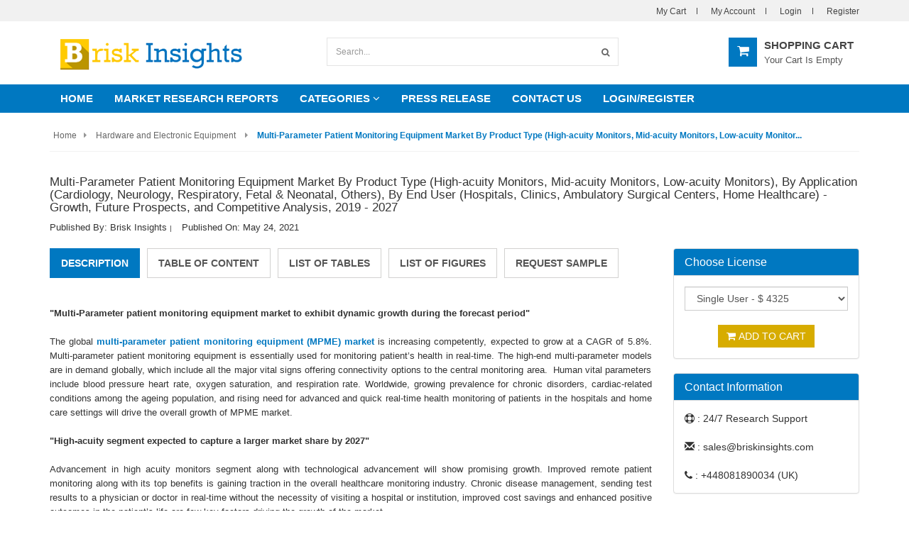

--- FILE ---
content_type: text/html; charset=UTF-8
request_url: https://www.briskinsights.com/report/multi-parameter-patient-monitoring-equipment-market
body_size: 11895
content:
<!DOCTYPE html>
<html lang="en">
    <head>
        <meta charset="utf-8">
        <meta http-equiv="X-UA-Compatible" content="IE=edge">
        <meta name="viewport" content="width=device-width, initial-scale=1">
        <meta name="_token" content="QBFtkgewPvUstIU9mNotTS7l1MozFu79VSZviya8"/>
        	<title>Multi-Parameter Patient Monitoring Equipment Market Size, Share,Trend And Forecast To 2027</title>
	<meta name="description" content="Multi-Parameter Patient Monitoring Equipment Market is increasing competently, expected to grow at a CAGR of 5.8%.">
	<meta name="keywords" content="Multi-Parameter Patient Monitoring Equipment Market, Multi-Parameter Patient Monitoring Equipment Industry, Multi-Parameter Patient Monitoring Equipment Market Size, Multi-Parameter Patient Monitoring Equipment Market Research Report, Multi-Parameter Patient Monitoring Equipment Market Growth">
        <link href="https://www.briskinsights.com/css/frontend.min.css" rel="stylesheet">
        <link href='http://fonts.googleapis.com/css?family=Montserrat:400,700' rel='stylesheet' type='text/css'>
		    
<!-- Global site tag (gtag.js) - Google Analytics -->
<script async src="https://www.googletagmanager.com/gtag/js?id=G-DD9QG9EVM0"></script>
<script>
  window.dataLayer = window.dataLayer || [];
  function gtag(){dataLayer.push(arguments);}
  gtag('js', new Date());

  gtag('config', 'G-DD9QG9EVM0');
</script>
</head>

    <body>
        <div id="wrapper" class="rimbus">
			<header>
   <div class="header-v2">
      <div class="top">
         <div class="container">
            <div class="row">
               <div class="col-xs-12 col-sm-12 col-md-6 top-bar">
                  <span class="welcome-msg hidden-xs"></span>
               </div>
               <div class="col-xs-12 col-sm-12 col-md-6 top-navbar">
                  <div class="top-nav">
                     <ul class="list-unstyled list-inline">
                        <li class="hidden-xs"><a href="https://www.briskinsights.com/cart">My Cart</a></li>
                        <li><a href="https://www.briskinsights.com/customer/dashboard">My Account</a></li>
                                                 	<li><a href="https://www.briskinsights.com/login">Login</a></li>
                        	<li><a href="https://www.briskinsights.com/register">Register</a></li>
                                             </ul>
                  </div>
               </div>
            </div>
         </div>
      </div>
      <div class="middle">
         <div class="container">
            <div class="row">
               <div class="col-xs-12 col-sm-12 col-md-4 logo" style="margin-top:-13px">
                  <div class="navbar-header">
                     <a href="https://www.briskinsights.com" class="navbar-brand">
                     <img src="https://www.briskinsights.com/images/logo/mr logo.png">
                     </a>
                     <button data-target=".mc-horizontal-menu-collapse1" data-toggle="collapse" class="navbar-toggle collapsed" type="button"> <span class="sr-only">Toggle navigation</span> <span class="icon-bar"></span> <span class="icon-bar"></span> <span class="icon-bar"></span> </button>
                  </div>
               </div>
               <div class="col-xs-12 col-sm-12 col-md-5">
                  <form method="POST" action="https://www.briskinsights.com/search" accept-charset="UTF-8"><input name="_token" type="hidden" value="QBFtkgewPvUstIU9mNotTS7l1MozFu79VSZviya8">
                  <div class="option-search-bar">
                     <div class="input-group">
                        <input type="text" class="form-control" name="search" placeholder="Search...">
                        <span class="input-group-btn">
                        	<button class="btn" type="submit">
                        		<i class="fa fa-search"></i>
                        	</button>
                        </span>
                     </div>
                  </div>
                  </form>
               </div>
               <div class="col-xs-12 col-sm-12 col-md-3">
                  <div class="dropdown dropdown-cart shopping-cart">
                     <a href="https://www.briskinsights.com/cart" class="dropdown-toggle lnk-cart">
                        <div class="items-cart-inner">
                           <div class="total-price-basket">
							<span class="cart-icon"><i class="fa fa-shopping-cart"></i></span>
                           	<span class="cart-info">
                           		<span class="label-name">shopping cart</span>
                           		<span class="cart-count" id="header_cart_span">
                           			                   						Your cart is empty
               						                           		</span>
                           </span>
                           </div>
                        </div>
                     </a>
                     <ul class="dropdown-menu">
                        <li>
                           <div class="clearfix cart-total">
                              <div class="clearfix"></div>
                              <a href="cart.html" class="btn btn-upper btn-primary btn-block">Checkout</a>
                           </div>
                        </li>
                     </ul>
                  </div>
               </div>
            </div>
         </div>
      </div>
      <div class="bottom">
         <div class="container">
            <div class="row">
               <div class="col-xs-12 col-sm-12 col-md-12 navbar">
                  <div class="header-nav animate-dropdown">
                     <div class="yamm navbar-default" role="navigation">
                        <div class="nav-bg-class">
                           <div class="navbar-collapse collapse mc-horizontal-menu-collapse1">
                              <div class="nav-outer">
                                 <ul class="nav navbar-nav">
                                    <li class="no-down"> <a href="https://www.briskinsights.com">Home</a> </li>
                                    <li class="no-down"> <a href="https://www.briskinsights.com/market-research-reports">Market Research Reports</a> </li>
                                    <li class="dropdown yamm">
                                       <a href="javascript:void(0);" data-hover="dropdown" class="dropdown-toggle" data-toggle="dropdown">Categories <i class="fa fa-angle-down"></i></a>
                                       <ul class="dropdown-menu">
                                            <li>
                                                <div class="yamm-content">
                                                    <div class="row">
                                                        <div class="col-xs-12 col-sm-6 col-md-4">
                                                            <ul class="links">

                                                                <li><a href="https://www.briskinsights.com/category/agriculture-industry">Agriculture</a></li>
                                                                <li><a href="https://www.briskinsights.com/category/automotive-industry">Automotive</a></li>

                                                                <li><a href="https://www.briskinsights.com/category/biotechnology-industry">Biotechnology</a></li>

                                                                <li><a href="https://www.briskinsights.com/category/chemical-and-material-industry">Chemical and Material</a></li>
                                                                <li><a href="https://www.briskinsights.com/category/clothing-and-textile-industry">Clothing and Textile</a></li>
<li><a href="https://www.briskinsights.com/category/consumer-electronics-industry">Consumer Electronics</a></li>

                                                            </ul>
                                                        </div>
                                                        <div class="col-xs-12 col-sm-6 col-md-4">
                                                            <ul class="links">

                                                                <li><a href="https://www.briskinsights.com/category/consumer-trends-industry">Consumer Trends</a></li>

                                                                <li><a href="https://www.briskinsights.com/category/energy-and-environment-industry">Energy & Environment</a></li>

                                                                <li><a href="https://www.briskinsights.com/category/food-industry">Food</a></li>
                                                                <li><a href="https://www.briskinsights.com/category/food-services-industry">Food Services</a></li>
                                                                <li><a href="https://www.briskinsights.com/category/hardware-and-electronic-equipment-industry">Hardware and Electronic Equipment</a></li>

<li><a href="https://www.briskinsights.com/category/healthcare-market">Healthcare</a></li>


                                                                <li><a href="https://www.briskinsights.com/category/it-services-industry">IT Services</a></li>
                                                            </ul>
                                                        </div>
                                                         <div class="col-xs-12 col-sm-6 col-md-4">
                                                            <ul class="links">


                                                                <li><a href="https://www.briskinsights.com/category/manufacturing-industry">Manufacturing</a></li>

                                                                <li><a href="https://www.briskinsights.com/category/medical-devices-industry">Medical Devices</a></li>

                                                                <li><a href="https://www.briskinsights.com/category/personal-care-industry">Personal Care</a></li>
                                                                <li><a href="https://www.briskinsights.com/category/pharmaceutical-industry">Pharmaceutical</a></li>
                                                                <li><a href="https://www.briskinsights.com/category/retail-industry">Retail</a></li>

                                                                <li><a href="https://www.briskinsights.com/category/telecommunications-industry">Telecommunications</a></li>

                                                            </ul>
                                                        </div>
                                                    </div>
                                                </div>
                                            </li>
                                        </ul>
                                    </li>
                                    <li class="no-down"> <a href="https://www.briskinsights.com/press-release">Press Release</a> </li>
                                    <li class="no-down"> <a href="https://www.briskinsights.com/contact">Contact Us</a> </li>
                                                                        	<li class="no-down"> <a href="https://www.briskinsights.com/login">Login/Register</a> </li>
                                                                     </ul>
                                 <div class="clearfix"></div>
                              </div>
                           </div>
                        </div>
                     </div>
                  </div>
               </div>
            </div>
         </div>
      </div>
   </div>
</header>
			<div class="breadcrumb">
   <div class="container">
      <div class="breadcrumb-inner">
         <ul class="list-inline list-unstyled">
            <li><a href="https://www.briskinsights.com">Home</a></li>
            <li><a href="https://www.briskinsights.com/category/hardware-and-electronic-equipment-industry">Hardware and Electronic Equipment</a> </li>
            <li class='active'>Multi-Parameter Patient Monitoring Equipment Market By Product Type (High-acuity Monitors, Mid-acuity Monitors, Low-acuity Monitor...</li>

         </ul>
      </div>
   </div>
</div>
<div class="body-content">
   <div class="container">
   
      <div class="row details-v2">
     
         <div class="col-md-12 details-page">
            <div class="row">
               
               <div class="col-md-12 col-sm-6">
                  <div class="product-name">
                     <h3>Multi-Parameter Patient Monitoring Equipment Market By Product Type (High-acuity Monitors, Mid-acuity Monitors, Low-acuity Monitors), By Application (Cardiology, Neurology, Respiratory, Fetal &amp; Neonatal, Others), By End User (Hospitals, Clinics, Ambulatory Surgical Centers, Home Healthcare) - Growth, Future Prospects, and Competitive Analysis, 2019 - 2027</h3>
                  </div>
                  <div class="review-comment-stock">
                     <span>Published By: Brisk Insights</span>
                     <span style="font-size: 10px;padding-right: 10px;">|</span>
                     <span>Published On: May 24, 2021</span>
                                          <br/>
                  </div>
                  <!--div class="details-product-price">
                     <ins class="amount report_amount" id="price_sulbr/">$ 4325</ins>
                     <ins class="amount report_amount hide" id="price_mul">$ 6325</ins>
                     <ins class="amount report_amount hide" id="price_corporate">$ 12650</ins>
                  </div-->
                 
               </div>
               
               
               <div class="col-md-9 col-sm-12 outer-bottom-sm">
                  <div class="product-info-panel">
                     <ul class="nav nav-tabs" role="tablist">
                        <li class="active"><a href="#description" aria-controls="description" role="tab" data-toggle="tab">description</a></li>
                        <li><a href="#toc" aria-controls="table_of_content" role="tab" data-toggle="tab">table of content</a></li>
                        <li><a href="#lot" aria-controls="list_of_tables" role="tab" data-toggle="tab">list of tables</a></li>
                        <li><a href="#lof" aria-controls="list_of_figures" role="tab" data-toggle="tab">list of figures</a></li>
                        <li><a href="javascript:void(0)" onClick="location.href = 'https://www.briskinsights.com/sample-request/2032'" aria-controls="sample_request" role="tab" data-toggle="tab">request sample</a></li>
                     </ul>
                     <div class="tab-content">
                        <div role="tabpanel" class="tab-pane fade in active" id="description">
                           <p style="text-align: justify;">&nbsp;</p>
<p style="text-align: justify;"><strong>"Multi-Parameter patient monitoring equipment market to exhibit dynamic growth during the forecast period"</strong></p>
<p style="text-align: justify;">&nbsp;</p>
<p style="text-align: justify;">The global&nbsp;<strong><a title="Global multi-parameter patient monitoring equipment (MPME) market press release" href="../../press-release/global-multi-parameter-patient-monitoring-equipment-market" target="_blank">multi-parameter patient monitoring equipment (MPME) market</a></strong>&nbsp;is increasing competently, expected to grow at a CAGR of 5.8%. Multi-parameter patient monitoring equipment is essentially used for monitoring patient&rsquo;s health in real-time. The high-end multi-parameter models are in demand globally, which include all the major vital signs offering connectivity options to the central monitoring area.&nbsp; Human vital parameters include blood pressure heart rate, oxygen saturation, and respiration rate. Worldwide, growing prevalence for chronic disorders, cardiac-related conditions among the ageing population, and rising need for advanced and quick real-time health monitoring of patients in the hospitals and home care settings will drive the overall growth of MPME market.</p>
<p style="text-align: justify;">&nbsp;</p>
<p style="text-align: justify;"><strong>"High-acuity segment expected to capture a larger market share by 2027"</strong>&nbsp;</p>
<p style="text-align: justify;">&nbsp;</p>
<p style="text-align: justify;">Advancement in high acuity monitors segment along with technological advancement will show promising growth. Improved remote patient monitoring along with its top benefits is gaining traction in the overall healthcare monitoring industry. Chronic disease management, sending test results to a physician or doctor in real-time without the necessity of visiting a hospital or institution, improved cost savings and enhanced positive outcomes in the patient&rsquo;s life are few key factors driving the growth of the market.&nbsp;</p>
<p style="text-align: justify;">&nbsp;</p>
<p style="text-align: justify;">The high acuity monitors segment represents around 55% of the market share globally in 2018. Low-acuity monitors is the fastest growing segment, mainly in the emerging nations. European and Asian nations are yet to improve care in low and mid-acuity wards. The high acuity monitors segment is currently being led by GE Medical, Philips Healthcare and Siemens Healthcare. Major factors leading the high-acuity segment include increased awareness, high-end monitoring, increased hospital admissions and availability of top quality devices for enhanced patient outcomes.&nbsp;</p>
<p style="text-align: justify;">&nbsp;</p>
<p style="text-align: justify;"><strong>"Increased need in the ICUs will show promising growth"</strong>&nbsp;</p>
<p style="text-align: justify;">&nbsp;</p>
<p style="text-align: justify;">Hospitals in the end-user segment generated maximum revenue in the global market. The utilization of high-end monitors for continuous and close monitoring in the ICUs and general wards is extreme. Increased admissions for CVDs, heart-related conditions and other lifestyle diseases will boost the overall market growth. As per the studies by the University of California San Francisco, there are more than 4 Mn ICU admissions per year in the U.S. with an average mortality rate of around 500,000 every year.&nbsp;</p>
<p style="text-align: justify;">&nbsp;</p>
<p style="text-align: justify;">Advancement in monitoring technology, marketing approval of new systems, increasing ageing population with lifestyle issues, and improved patient outcomes with real-time data management will drive the market growth for multi-parameter patient monitoring equipment worldwide. Increasing awareness and utilization of low and mid-acuity based systems will show significant growth in the near future. For instance, Spaarne Gasthuis (Hospital in Netherland) installed BeneVision N22 along with the complete integrated IT and combined monitoring solutions (the first hospital to install this equipment). BeneVision N22 (by Mindray) is the world's first rotatable (rotates between landscape and portrait) bedside monitoring system.&nbsp;</p>
<p style="text-align: justify;">&nbsp;</p>
<p style="text-align: justify;"><strong>"Increasing adult population, launch of new systems and the presence of top manufacturers holds the U.S. market in dominant position"</strong>&nbsp;</p>
<p style="text-align: justify;">&nbsp;</p>
<p style="text-align: justify;">In 2018, the North America region generated maximum revenue share in the multi-parameter patient monitoring equipment market due to an increase in prevalence for chronic disorders, increasing hospital admissions, and increased need for high-acuity monitoring. North America generated around 40% revenue share globally, growing at a CAGR of 5.1% during the forecast period from 2019-2027.&nbsp;</p>
<p style="text-align: justify;">&nbsp;</p>
<p style="text-align: justify;">Currently, overall patient monitoring both off (home care) and onsite is on a rise in the developing nations. In the Asia Pacific and Europe, hospitals have acquired the latest monitoring equipment used to provide a connection to the server and are HL7 compatible, thus allowing easy data faster smoothly. Many hospitals are in progress making a focused effort to expand resource management, to modernize diagnostic and real-time monitoring procedures and to optimize data storage. However, real-time data accuracy, data security, less adoption of high-end systems in the hospitals in the developing regions, budgetary constraints, technology expansion, and unstructured medical care in a few of the emerging nations will hamper the market growth on a globally.&nbsp;</p>
<p style="text-align: justify;">&nbsp;</p>
<p style="text-align: justify;"><strong>Key Industry Developments</strong>&nbsp;</p>
<p style="text-align: justify;">&nbsp;</p>
<ul>
<li style="text-align: justify;">In August 2018, VitalConnect, Inc. launched VistaTablet multiparameter patient monitoring system, a great platform for real-time and home healthcare.</li>
<li style="text-align: justify;">In May 2018, Skanray Technologies came up with a new technology, TruSKAN multiparameter patient monitoring systems with the proficiency to monitor ECG, temperature, SpO2, respiration, NIBO, arrhythmia detection capnography, and two-channel IBP.&nbsp;</li>
</ul>
<p style="text-align: justify;">&nbsp;</p>
<p style="text-align: justify;"><strong>List of Companies Covered:</strong>&nbsp;</p>
<p style="text-align: justify;">&nbsp;</p>
<ul>
<li style="text-align: justify;">AMD Global Telemedicine</li>
<li style="text-align: justify;">Medtronic Plc</li>
<li style="text-align: justify;">General Electric Company&nbsp;</li>
<li style="text-align: justify;">Nihon Kohden Corporation</li>
<li style="text-align: justify;">OSI Systems, Inc.</li>
<li style="text-align: justify;">Masimo Corporation</li>
<li style="text-align: justify;">Draeger, Inc.</li>
<li style="text-align: justify;">Mindray Medical International Limited</li>
<li style="text-align: justify;">Schiller AG</li>
<li style="text-align: justify;">Contec Medical Systems Co., Ltd.</li>
<li style="text-align: justify;">General Meditech, Inc.</li>
<li style="text-align: justify;">Baxter International Inc.</li>
<li style="text-align: justify;">Philips Healthcare</li>
<li style="text-align: justify;">Becton, Dickinson and Company</li>
<li style="text-align: justify;">Bosch Medical</li>
<li style="text-align: justify;">Others&nbsp;</li>
</ul>
<p style="text-align: justify;">&nbsp;</p>
<p style="text-align: justify;"><strong>Historical &amp; Forecast Period</strong>&nbsp;</p>
<p style="text-align: justify;">&nbsp;</p>
<p style="text-align: justify;">This study report represents analysis for each segment from&nbsp;<strong>2017 to 2027</strong>&nbsp;considering&nbsp;<strong>2018</strong>&nbsp;to be the base year. Compounded Annual Growth Rate (CAGR) for each of the respective segments estimated for the forecast period from&nbsp;<strong>2019 to 2027</strong>.&nbsp;</p>
<p style="text-align: justify;">&nbsp;</p>
<h2 style="text-align: justify;"><strong>Market Segmentation</strong>&nbsp;</h2>
<p>&nbsp;</p>
<table style="margin-left: auto; margin-right: auto;" border="3" bgcolor="lightblue">
<thead>
<tr>
<th style="padding: 7px;" bgcolor="#0986C9"><span style="color: white;"><strong>ATTRIBUTE</strong></span></th>
<th style="text-align: center;" bgcolor="#0986C9"><span style="color: white;"><strong>DETAILS</strong></span></th>
</tr>
</thead>
<tbody>
<tr>
<td style="padding: 4px;"><strong>Research Period</strong></td>
<td><strong>&nbsp;</strong>2017-2027</td>
</tr>
<tr>
<td style="padding: 4px;"><strong>Base Year</strong></td>
<td style="padding: 4px;">2018</td>
</tr>
<tr>
<td style="padding: 4px;"><strong>Forecast Period</strong></td>
<td><strong>&nbsp;</strong>2019-2027</td>
</tr>
<tr>
<td style="padding: 4px;"><strong>Historical Year</strong></td>
<td><strong>&nbsp;</strong>2017</td>
</tr>
<tr>
<td style="padding: 4px;"><strong>Unit</strong></td>
<td><strong>&nbsp;</strong>USD<strong>&nbsp;Million</strong></td>
</tr>
<tr>
<th rowspan="4">Segmentation</th>
<td>
<p><strong>&nbsp;Product Type (2017&ndash;2027; US$ Mn)</strong><br />&nbsp;&bull; High-acuity Monitors<br />&nbsp; &nbsp; o Critical Care Monitors<br />&nbsp; &nbsp; o Magnetic Resonance Imaging (MRI) Compatible Monitors<br />&nbsp; &nbsp; o Perioperative Monitor<br />&nbsp;&bull; Mid-acuity Monitors<br />&nbsp;&bull; Low-acuity Monitors&nbsp;</p>
</td>
</tr>
<tr>
<td>
<p><strong>&nbsp;Application Segment (2017&ndash;2027; US$ Mn)</strong><br />&nbsp;&bull; Cardiology<br />&nbsp;&bull; Neurology<br />&nbsp;&bull; Respiratory<br />&nbsp;&bull; Fetal &amp; Neonatal<br />&nbsp;&bull; Others (Weight Monitoring, Temperature Monitoring)</p>
</td>
</tr>
<tr>
<td>
<p><strong>&nbsp;End User Segment (2017&ndash;2027; US$ Mn)</strong><br />&nbsp;&bull; Hospitals<br />&nbsp;&bull; Clinics<br />&nbsp;&bull; Ambulatory Surgical Centers<br />&nbsp;&bull; Home Healthcare</p>
</td>
</tr>
<tr>
<td>
<p><strong>&nbsp;Geography Segment (2017&ndash;2027; US$ Mn)</strong><br />&nbsp;&bull; North America (U.S. and Rest of North America)<br />&nbsp;&bull; Europe (U.K., Germany, France, Italy and Rest of Europe)<br />&nbsp;&bull; Asia Pacific (Japan, China, India, and Rest of Asia Pacific)<br />&nbsp;&bull; Rest of World (Middle East &amp; Africa (MEA), Latin America)</p>
</td>
</tr>
</tbody>
</table>
<p style="text-align: justify;">&nbsp;</p>
<p style="text-align: justify;">The current report also comprehends qualitative and qualitative market valuation factors such as key market drivers, market trends, restraints and opportunities that gives a better market understanding of the overall Multi-Parameter Patient Monitoring Equipment market. Additionally, the global report also comprises graphical representation of competitive landscape based on their market initiatives and strategies, product portfolio and business strengths.</p>
<p style="text-align: justify;">&nbsp;</p>
<h2 style="text-align: justify;"><strong>Key questions answered in this report&nbsp;</strong></h2>
<p>&nbsp;</p>
<ul>
<li style="text-align: justify;">What are the current market trends and dynamics in the multi-parameter patient monitoring equipment market and valuable opportunities for emerging players?</li>
<li style="text-align: justify;">Which segment accounts for the fastest CAGR during the forecast period?</li>
<li style="text-align: justify;">Which product type segment holds a larger market share and why?</li>
<li style="text-align: justify;">Are low and middle-income economies investing in the multi-parameter patient monitoring equipment market?</li>
<li style="text-align: justify;">What is the market trend and dynamics in emerging markets such as Asia Pacific, Latin America and Middle East &amp; Africa?</li>
</ul>
                        </div>
                        <div role="tabpanel" class="tab-pane fade" id="toc">
                           <p style="text-align: justify;">&nbsp;</p>
<p style="text-align: justify;"><strong>1. Preface</strong></p>
<p style="text-align: justify;"><br />1.1. Report Description<br />1.1.1. Purpose of the Report<br />1.1.2. Target Audience<br />1.1.3. USP and Key Offerings<br />1.2. Research Scope<br />1.3. Research Methodology<br />1.3.1. Phase I &ndash; Secondary Research<br />1.3.2. Phase II &ndash; Primary Research<br />1.3.3. Phase III &ndash; Expert Panel Review<br />1.3.4. Approach Adopted<br />1.3.4.1. Top-Down Approach<br />1.3.4.2. Bottom-Up Approach<br />1.3.5. Assumptions<br />1.4. Market Segmentation</p>
<p style="text-align: justify;">&nbsp;</p>
<p style="text-align: justify;"><strong>2. Executive Summary</strong></p>
<p style="text-align: justify;"><br />2.1. Market Snapshot: Global MPME Market<br />2.2. Global MPME Market, by Product Type, 2018 (US$ Mn)<br />2.3. Global MPME Market, by Application, 2018 (US$ Mn)<br />2.4. Global MPME Market, End User, 2018 (US$ Mn)<br />2.5. Global MPME Market, by Geography, 2018 (US$ Mn)</p>
<p style="text-align: justify;">&nbsp;</p>
<p style="text-align: justify;"><strong>3. Market Dynamics</strong></p>
<p style="text-align: justify;"><br />3.1. Introduction<br />3.1.1. Global MPME Market Value, 2017-2027, (US$ Mn)<br />3.2. Market Dynamics<br />3.2.1. Market Drivers<br />3.2.2. Market Restraints<br />3.3. Attractive Investment Proposition, by Geography, 2018<br />3.4. Market Positioning of Key Players, 2018<br />3.4.1. Major Strategies Adopted by Key Players</p>
<p style="text-align: justify;">&nbsp;</p>
<p style="text-align: justify;"><strong>4. Global Multi-Parameter Patient Monitoring Equipment (MPME) Market, by Product Type , 2017-2027 (US$ Mn)</strong></p>
<p style="text-align: justify;"><br />4.1. Overview<br />4.2. High-acuity Monitors<br />4.3. Mid-acuity Monitors<br />4.4. Low-acuity Monitors</p>
<p style="text-align: justify;">&nbsp;</p>
<p style="text-align: justify;"><strong>5. Global Multi-Parameter Patient Monitoring Equipment (MPME) Market, by Application, 2017-2027 (US$ Mn)</strong></p>
<p style="text-align: justify;"><br />5.1. Cardiology<br />5.2. Neurology<br />5.3. Respiratory<br />5.4. Fetal &amp; Neonatal<br />5.5. Others (Weight Monitoring, Temperature Monitoring)</p>
<p style="text-align: justify;">&nbsp;</p>
<p style="text-align: justify;"><strong>6. Global Multi-Parameter Patient Monitoring Equipment (MPME) Market, By End User, 2017-2027 (US$ Mn)</strong></p>
<p style="text-align: justify;"><br />6.1. Hospitals<br />6.2. Clinics<br />6.3. Ambulatory Surgical Centers<br />6.4. Home Healthcare</p>
<p style="text-align: justify;">&nbsp;</p>
<p style="text-align: justify;"><strong>7. North America Multi-Parameter Patient Monitoring Equipment (MPME) Market Analysis, 2017-2027 (US$ Mn)</strong></p>
<p style="text-align: justify;"><br />7.1. Overview<br />7.1.1. North America MPME Market Value and Growth, 2017-2027, (US$ Mn)<br />7.2. North America MPME Market Value, By Product Type, 2017-2027 (US$ Mn)<br />7.2.1. Market Analysis<br />7.3. North America MPME Market Value, By Application, 2017-2027 (US$ Mn)<br />7.3.1. Market Analysis<br />7.4. North America MPME Market Value, By End User, 2017-2027 (US$ Mn)<br />7.4.1. Market Analysis<br />7.5. North America MPME Market Value, By Region/Country, 2017-2027 (US$ Mn)<br />7.5.1. Market Analysis<br />7.5.2. U.S.<br />7.5.3. Rest of North America</p>
<p style="text-align: justify;">&nbsp;</p>
<p style="text-align: justify;"><strong>8. Europe Multi-Parameter Patient Monitoring Equipment (MPME) Market Analysis, 2017-2027 (US$ Mn)</strong></p>
<p style="text-align: justify;"><br />8.1. Overview<br />8.1.1. Europe MPME Market Value and Growth, 2017-2027, (US$ Mn)<br />8.2. Europe MPME Market Value, By Product Type, 2017-2027 (US$ Mn)<br />8.2.1. Market Analysis<br />8.3. Europe MPME Market Value, By Application, 2017-2027 (US$ Mn)<br />8.3.1. Market Analysis<br />8.4. Europe MPME Market Value, By End User, 2017-2027 (US$ Mn)<br />8.4.1. Market Analysis<br />8.5. Europe MPME Market Value, By Region/Country, 2017-2027 (US$ Mn)<br />8.5.1. Market Analysis<br />8.5.2. U.K.<br />8.5.3. Germany<br />8.5.4. France<br />8.5.5. Rest of Europe</p>
<p style="text-align: justify;">&nbsp;</p>
<p style="text-align: justify;"><strong>9. Asia Pacific Multi-Parameter Patient Monitoring Equipment (MPME) Market Analysis, 2017-2027 (US$ Mn)</strong></p>
<p style="text-align: justify;"><br />9.1. Overview<br />9.1.1. Asia Pacific MPME Market Value and Growth, 2017-2027, (US$ Mn)<br />9.2. Asia Pacific MPME Market Value, By Product Type, 2017-2027 (US$ Mn)<br />9.2.1. Market Analysis<br />9.3. Asia Pacific MPME Market Value, By Application, 2017-2027 (US$ Mn)<br />9.3.1. Market Analysis<br />9.4. Asia Pacific MPME Market Value, By End User, 2017-2027 (US$ Mn)<br />9.4.1. Market Analysis<br />9.5. Asia Pacific MPME Market Value, By Region/Country, 2017-2027 (US$ Mn)<br />9.5.1. Market Analysis<br />9.5.2. Japan<br />9.5.3. China<br />9.5.4. India<br />9.5.5. Rest of Asia Pacific</p>
<p style="text-align: justify;">&nbsp;</p>
<p style="text-align: justify;"><strong>10. Rest of the World Multi-Parameter Patient Monitoring Equipment (MPME) Market Analysis, 2017-2027 (US$ Mn)</strong></p>
<p style="text-align: justify;"><br />10.1. Overview<br />10.1.1. Rest of the World MPME Market Value and Growth, 2017-2027, (US$ Mn)<br />10.2. Rest of the World MPME Market Value, By Product Type, 2017-2027 (US$ Mn)<br />10.2.1. Market Analysis<br />10.3. Rest of the World MPME Market Value, By Application, 2017-2027 (US$ Mn)<br />10.3.1. Market Analysis<br />10.4. Rest of the World MPME Market Value, By End User, 2017-2027 (US$ Mn)<br />10.4.1. Market Analysis<br />10.5. Rest of the World MPME Market Value, By Region, 2017-2027 (US$ Mn)<br />10.5.1. Market Analysis<br />10.5.2. Middle East &amp; Africa<br />10.5.3. Latin America</p>
<p style="text-align: justify;">&nbsp;</p>
<p style="text-align: justify;"><strong>11. Company Profiles</strong></p>
<p style="text-align: justify;"><br />11.1. AMD Global Telemedicine<br />11.2. Medtronic Plc<br />11.3. General Electric Company<br />11.4. Nihon Kohden Corporation<br />11.5. OSI Systems, Inc.<br />11.6. Masimo Corporation<br />11.7. Draeger, Inc.<br />11.8. Mindray Medical International Limited<br />11.9. Schiller AG<br />11.10. Contec Medical Systems Co., Ltd.<br />11.11. General Meditech, Inc.<br />11.12. Baxter International Inc.<br />11.13. Philips Healthcare<br />11.14. Becton, Dickinson and Company<br />11.15. Bosch Medical<br />11.16. Others</p>
<p style="text-align: justify;">&nbsp;</p>
<p style="text-align: justify;"><strong>*</strong>&nbsp;Here we are using&nbsp;<strong>MPME</strong>&nbsp;as a short form of&nbsp;<strong>Multi-Parameter Patient Monitoring Equipment</strong></p>
                        </div>
                        <div role="tabpanel" class="tab-pane fade" id="lot">
                           <p style="text-align: justify;">TABLE 1 Market Snapshot: Global Multi-Parameter Patient Monitoring Equipment (MPME) Market<br />TABLE 2 Global MPME Market, by Product Type, 2017&ndash;2027 (US$ Mn)<br />TABLE 3 Global MPME Market, by Application, 2017&ndash;2027 (US$ Mn)<br />TABLE 4 Global MPME Market, by End User, 2017&ndash;2027 (US$ Mn)<br />TABLE 5 Global MPME Market, by Geography, 2017&ndash;2027 (US$ Mn)<br />TABLE 6 North America MPME Market, by Product Type, 2017&ndash;2027 (US$ Mn)<br />TABLE 7 North America MPME Market, by Application, 2017&ndash;2027 (US$ Mn)<br />TABLE 8 North America MPME Market, by End User, 2017&ndash;2027 (US$ Mn)<br />TABLE 9 North America MPME Market, by Country, 2017&ndash;2027 (US$ Mn)<br />TABLE 10 Europe MPME Market, by Product Type, 2017&ndash;2027 (US$ Mn)<br />TABLE 11 Europe MPME Market, by Application, 2017&ndash;2027 (US$ Mn)<br />TABLE 12 Europe MPME Market, by End User, 2017&ndash;2027 (US$ Mn)<br />TABLE 13 Asia Pacific MPME Market, by Country/Region, 2017&ndash;2027 (US$ Mn)<br />TABLE 14 Asia Pacific MPME Market, by Product Type, 2017&ndash;2027 (US$ Mn)<br />TABLE 15 Asia Pacific MPME Market, by Application, 2017&ndash;2027 (US$ Mn)<br />TABLE 16 Asia Pacific MPME Market, by End User, 2017&ndash;2027 (US$ Mn)<br />TABLE 17 Asia Pacific MPME Market, by Country/Region, 2017&ndash;2027 (US$ Mn)<br />TABLE 18 RoW MPME Market, by Product Type, 2017&ndash;2027 (US$ Mn)<br />TABLE 19 RoW MPME Market, by Application, 2017&ndash;2027 (US$ Mn)<br />TABLE 20 RoW MPME Market, by End User, 2017&ndash;2027 (US$ Mn)<br />TABLE 21 RoW MPME Market, by Country/Region, 2017&ndash;2027 (US$ Mn)<br />TABLE 22 AMD Global Telemedicine: Company Snapshot (Company Overview; Product Portfolio; Financial Information; Key Developments)<br />TABLE 23 Medtronic Plc: Company Snapshot (Company Overview; Product Portfolio; Financial Information; Key Developments)<br />TABLE 24 General Electric Company: Company Snapshot (Company Overview; Product Portfolio; Financial Information; Key Developments)<br />TABLE 25 Nihon Kohden Corporation.: Company Snapshot (Company Overview; Product Portfolio; Financial Information; Key Developments)<br />TABLE 26 OSI Systems, Inc.: Company Snapshot (Company Overview; Product Portfolio; Financial Information; Key Developments)<br />TABLE 27 Masimo Corporation: Company Snapshot (Company Overview; Product Portfolio; Financial Information; Key Developments)<br />TABLE 28 Draeger, Inc.: Company Snapshot (Company Overview; Product Portfolio; Financial Information; Key Developments)<br />TABLE 29 Mindray Medical International Limited: Company Snapshot (Company Overview; Product Portfolio; Financial Information; Key Developments)<br />TABLE 30 Schiller AG: Company Snapshot (Company Overview; Product Portfolio; Financial Information; Key Developments)<br />TABLE 31 Contec Medical Systems Co., Ltd.: Company Snapshot (Company Overview; Product Portfolio; Financial Information; Key Developments)<br />TABLE 32 General Meditech, Inc.: Company Snapshot (Company Overview; Product Portfolio; Financial Information; Key Developments)<br />TABLE 33 Baxter International Inc.: Company Snapshot (Company Overview; Product Portfolio; Financial Information; Key Developments)<br />TABLE 34 Philips Healthcare: Company Snapshot (Company Overview; Product Portfolio; Financial Information; Key Developments)<br />TABLE 35 Becton, Dickinson and Company: Company Snapshot (Company Overview; Product Portfolio; Financial Information; Key Developments)<br />TABLE 36 Bosch Medical: Company Snapshot (Company Overview; Product Portfolio; Financial Information; Key Developments)</p>
                        </div>
                        <div role="tabpanel" class="tab-pane fade" id="lof">
                           <p style="text-align: justify;">FIG. 1 Global Multi-Parameter Patient Monitoring Equipment (MPME) Market: Research Methodology<br />FIG. 2 Market Size Estimation &ndash; Top Down &amp; Bottom up Approach<br />FIG. 3 Global MPME Market Segmentation<br />FIG. 4 Global MPME Market, by Product Type, 2018 (US$ Mn)<br />FIG. 5 Global MPME Market, by Application, 2018 (US$ Mn)<br />FIG. 6 Global MPME Market, by End User, 2018 (US$ Mn)<br />FIG. 7 Global MPME Market, by Geography, 2018 (US$ Mn)<br />FIG. 8 Attractive Investment Proposition, by Geography, 2018<br />FIG. 9 Global Market Positioning of Key MPME Market Manufacturers, 2018<br />FIG. 10 Global MPME Market, by Product Type, Value, 2017&ndash;2027 (US$ Mn)<br />FIG. 11 Global MPME Market, by High-acuity Monitors, Value, 2017&ndash;2027 (US$ Mn)<br />FIG. 12 Global MPME Market, by Mid-acuity Monitors, Value, 2017&ndash;2027 (US$ Mn)<br />FIG. 13 Global MPME Market, by Low-acuity Monitors, Value, 2017&ndash;2027 (US$ Mn)<br />FIG. 14 Global MPME Market, by Hospitls, Value, 2017&ndash;2027 (US$ Mn)<br />FIG. 15 Global MPME Market, by Clinics, Value, 2017&ndash;2027 (US$ Mn)<br />FIG. 16 Global MPME Market, by Ambulatory Surgical Centers, 2017&ndash;2027 (US$ Mn)<br />FIG. 17 Global MPME Market, by Home Healthcare, 2017&ndash;2027 (US$ Mn)<br />FIG. 18 U.S. MPME Market, 2017&ndash;2027 (US$ Mn)<br />FIG. 19 Rest of North America MPME Market, 2017&ndash;2027 (US$ Mn)<br />FIG. 20 U.K. MPME Market, 2017&ndash;2027 (US$ Mn)<br />FIG. 21 Germany MPME Market, 2017&ndash;2027 (US$ Mn)<br />FIG. 22 France MPME Market, 2017&ndash;2027 (US$ Mn)<br />FIG. 23 Italy MPME Market, 2017&ndash;2027 (US$ Mn)<br />FIG. 24 Rest of Europe MPME Market, 2017&ndash;2027 (US$ Mn)<br />FIG. 25 Japan MPME Market, 2017&ndash;2027 (US$ Mn)<br />FIG. 26 China MPME Market, 2017&ndash;2027 (US$ Mn)<br />FIG. 27 India MPME Market, 2017&ndash;2027 (US$ Mn)<br />FIG. 28 Rest of Asia Pacific MPME Market, 2017&ndash;2027 (US$ Mn)<br />FIG. 29 Brazil MPME Market, 2017&ndash;2027 (US$ Mn)<br />FIG. 30 Mexico MPME Market, 2017&ndash;2027 (US$ Mn)<br />FIG. 31 Argentina MPME Market, 2017&ndash;2027 (US$ Mn)<br />FIG. 32 Rest of Latin America MPME Market, 2017&ndash;2027 (US$ Mn)<br />FIG. 33 GCC MPME Market, 2017&ndash;2027 (US$ Mn)<br />FIG. 34 Rest of Middle East &amp; Africa MPME Market, 2017&ndash;2027 (US$ Mn)</p>
                        </div>
                     </div>
                  </div>
               </div>
               
                <div class="col-md-3 col-sm-12">
  <div class="panel panel-default">
  <div class="panel-heading">
    <h3 class="panel-title">Choose License</h3>
  </div>
  <div class="panel-body">
                <form method="POST" action="https://www.briskinsights.com/cart" accept-charset="UTF-8"><input name="_token" type="hidden" value="QBFtkgewPvUstIU9mNotTS7l1MozFu79VSZviya8">
                  
                          
                           <select class="form-control center-block" id="license_type" name="license_type">
                              <option value="price_sul">Single User - $ 4325</option>
                              <option value="price_mul">Multi User - $ 6325</option>
                              <option value="price_corporate">Enterprise - $ 12650</option>
                           </select> <br/>
                     	 <input name="id" type="hidden" value="2032">
                     	 <button type="submit" class="btn btn-primary center-block orange"><i class="fa fa-shopping-cart"></i> Add To Cart</button>
                      <input type="hidden" value="1" name="quantity" >
                       
                 
                 </form>
               </div>
</div>


<div class="panel panel-default">
  <div class="grey panel-heading">
    <h3 class="panel-title">Contact Information</h3>
     
    

  </div>
  <div class="panel-body">
               <span class="cart-icon"><i class="fa fa-support"></i></span> : 24/7 Research Support<br/><br/>

		<span class="cart-icon"><i class="glyphicon glyphicon-envelope"></i></span> : sales@briskinsights.com<br/><br/>
    
		<span class="cart-icon"><i class="fa fa-phone"></i></span> : +448081890034 (UK)
               		
               </div>
</div>

</div>
               
            </div>
            
            
            
            
         </div>
         
         
      </div>
      
   </div>
</div>
			<footer>
   <div class="footer-v2">
      <div class="footer-outer-1">
         <div class="container">
            <div class="row">
               <div class="col-xs-12 col-sm-6 col-md-3 company-info">
                  <div class="logo">
                   
                        <img src="https://www.briskinsights.com/images/logo/fr logo.png">
                  </div>
                  <p></p>
                  <div class="social-network">
                     <h4 class="title">follow us on</h4>
                     <div class="footer-social">
                        <ul class="social-links list-unstyled list-inline">
                           <li><a href="https://www.facebook.com/BriskInsights" class="link" rel="nofollow"><span class="icon facebook"><i class="fa fa-facebook"></i></span></a></li>
                           <li><a href="https://plus.google.com/b/105662613537768435736/105662613537768435736/about" class="link" rel="nofollow"><span class="icon google-plus"><i class="fa fa-google-plus"></i></span></a></li>
                           <li><a href="https://twitter.com/BriskInsight" class="link" rel="nofollow"><span class="icon twitter"><i class="fa fa-twitter"></i></span></a></li>
                        </ul>
                     </div>
                  </div>
               </div>
               <div class="col-xs-12 col-sm-6 col-md-3 foot-menu information">
                  <div class="foot-menu-outer">
                     <div class="foot-title">
                        <h4 class="title">Support</h4>
                     </div>
                     <div class="list-links">
                        <ul class="foot-link list-unstyled">
                           <li><a href="https://www.briskinsights.com/info/how-to-order">How To Order</a></li>
                            <li><a href="https://www.briskinsights.com/info/privacy-policy">privacy policy</a></li>
                           <li><a href="https://www.briskinsights.com/info/terms-of-use">terms of use</a></li>
                           
                        </ul>
                     </div>
                  </div>
               </div>
               <div class="col-xs-12 col-sm-6 col-md-3 foot-menu information">
                  <div class="foot-menu-outer">
                     <div class="foot-title">
                        <h4 class="title">information</h4>
                     </div>
                     <div class="list-links">
                        <ul class="foot-link list-unstyled">
                           <li><a href="https://www.briskinsights.com/info/about-us">About Us</a></li>
                           <li><a href="https://www.briskinsights.com/contact" rel="nofollow">Contact Us</a></li>
                           <li><a href="https://www.briskinsights.com/sitemap" >Sitemap</a></li>
                          </ul>
                     </div>
                  </div>
               </div>
               <div class="col-xs-12 col-sm-6 col-md-3">
                  <div class="contact more-info">
                     <div class="contact-outer">
                        <div class="foot-title">
                           <h4 class="title">more info</h4>
                        </div>
                        <div class="location media">
                           <span class="map icon media-left"> <i class="fa fa-map-marker"></i> </span>
                           <div class="content media-body">
                              <address>Office 1094<br/> 109 Vernon House<br/> Friar Lane<br/> Nottingham<br/> NG1 6DQ 
                              </address>
                           </div>
                        </div>
                        <div class="phone-no media"> <span class="phone icon media-left"> <i class="fa fa-phone"></i> </span> <span class="content media-body"> <span class="contact-no">+448081890034 (UK)</span> </span>
                        </div>
                        <div class="email-id media"> <span class="mail icon media-left"> <i class="fa fa-envelope"></i> </span> <span class="content media-body"> <a href="#" class="email">sales@briskinsights.com </a></span> </div>
                     </div>
                  </div>
               </div>
            </div>
         </div>
      </div>
      <div class="footer-outer-2 outer-top-vs">
         <div class="container">
            <div class="row">
               <div class="col-xs-12 col-sm-7 col-md-6">
                  <p class="copy-rights"><i class="fa fa-copyright"></i> Copyright 2016 Brisk Insights, All Rights Reserved</p>
               </div>
               <div class="col-xs-12 col-sm-5 col-md-6 payment-card">
                  <ul class="payment-link list-unstyled list-inline">
                     <li>
                        <a href="#"><img src="https://www.briskinsights.com/images/payments/payment-gateway.png" alt="#"></a>
                     </li>
                  </ul>
               </div>
            </div>
         </div>
      </div>
   </div>
</footer>        </div>
        <script src="https://www.briskinsights.com/js/frontend.min.js"></script>
                <script type="text/javascript">
	        $.ajaxSetup({
	            headers: { 'X-CSRF-Token' : $('meta[name=_token]').attr('content') }
	        });
	    </script>
    </body>

</html>
